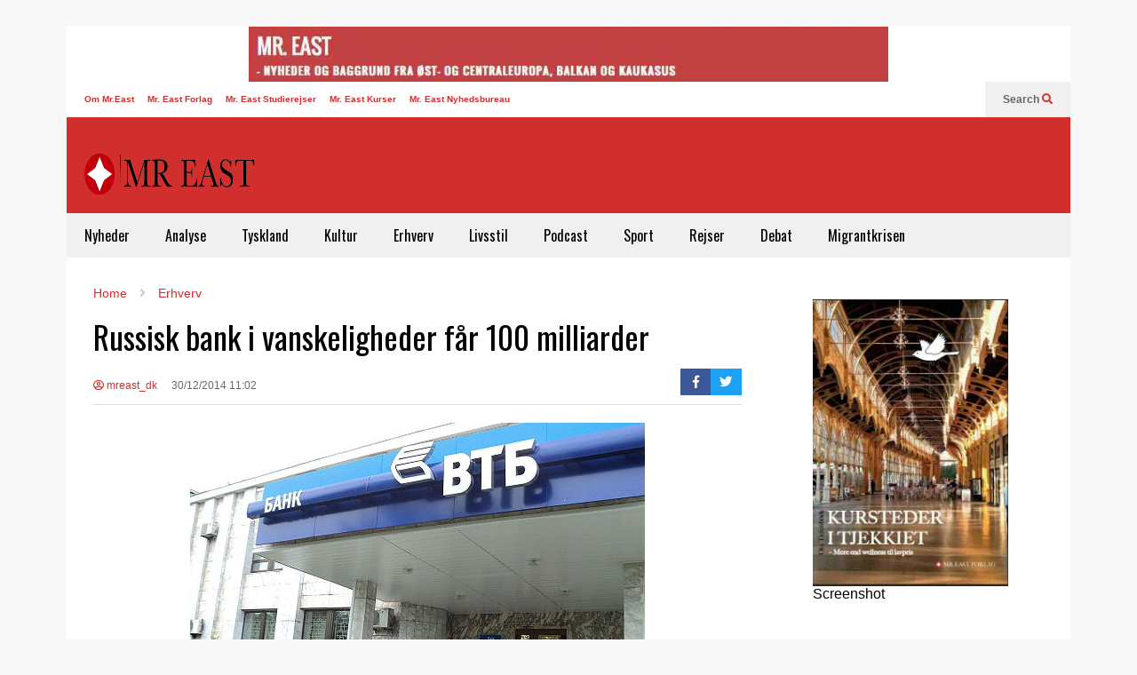

--- FILE ---
content_type: text/html; charset=UTF-8
request_url: http://mreast.dk/russisk-bank-i-vanskeligheder-far-100-milliarder/
body_size: 13969
content:
<!DOCTYPE html>
<!--[if IE 7]>
<html class="ie ie7" lang="da-DK"
 xmlns:fb="http://ogp.me/ns/fb#">
<![endif]-->
<!--[if IE 8]>
<html class="ie ie8" lang="da-DK"
 xmlns:fb="http://ogp.me/ns/fb#">
<![endif]-->
<!--[if !(IE 7) & !(IE 8)]><!-->
<html lang="da-DK"
 xmlns:fb="http://ogp.me/ns/fb#">
<!--<![endif]-->
<head>
	<meta charset="UTF-8">
	<meta name="viewport" content="width=device-width">	
	<link rel="profile" href="https://gmpg.org/xfn/11">
	<link rel="pingback" href="http://mreast.dk/xmlrpc.php">
	<title>Russisk bank i vanskeligheder får 100 milliarder &#8211; Mr East</title>
<meta name='robots' content='max-image-preview:large' />
	<style>img:is([sizes="auto" i], [sizes^="auto," i]) { contain-intrinsic-size: 3000px 1500px }</style>
	<link rel='dns-prefetch' href='//stats.wp.com' />
<link rel="alternate" type="application/rss+xml" title="Mr East &raquo; Feed" href="http://mreast.dk/feed/" />
<link rel="alternate" type="application/rss+xml" title="Mr East &raquo;-kommentar-feed" href="http://mreast.dk/comments/feed/" />
<link rel="alternate" type="application/rss+xml" title="Mr East &raquo; Russisk bank i vanskeligheder får 100 milliarder-kommentar-feed" href="http://mreast.dk/russisk-bank-i-vanskeligheder-far-100-milliarder/feed/" />
		<!-- This site uses the Google Analytics by ExactMetrics plugin v8.11.1 - Using Analytics tracking - https://www.exactmetrics.com/ -->
		<!-- Note: ExactMetrics is not currently configured on this site. The site owner needs to authenticate with Google Analytics in the ExactMetrics settings panel. -->
					<!-- No tracking code set -->
				<!-- / Google Analytics by ExactMetrics -->
				<!-- This site uses the Google Analytics by MonsterInsights plugin v9.11.1 - Using Analytics tracking - https://www.monsterinsights.com/ -->
		<!-- Note: MonsterInsights is not currently configured on this site. The site owner needs to authenticate with Google Analytics in the MonsterInsights settings panel. -->
					<!-- No tracking code set -->
				<!-- / Google Analytics by MonsterInsights -->
		<script type="text/javascript">
/* <![CDATA[ */
window._wpemojiSettings = {"baseUrl":"https:\/\/s.w.org\/images\/core\/emoji\/15.0.3\/72x72\/","ext":".png","svgUrl":"https:\/\/s.w.org\/images\/core\/emoji\/15.0.3\/svg\/","svgExt":".svg","source":{"concatemoji":"http:\/\/mreast.dk\/wp-includes\/js\/wp-emoji-release.min.js?ver=6.7.4"}};
/*! This file is auto-generated */
!function(i,n){var o,s,e;function c(e){try{var t={supportTests:e,timestamp:(new Date).valueOf()};sessionStorage.setItem(o,JSON.stringify(t))}catch(e){}}function p(e,t,n){e.clearRect(0,0,e.canvas.width,e.canvas.height),e.fillText(t,0,0);var t=new Uint32Array(e.getImageData(0,0,e.canvas.width,e.canvas.height).data),r=(e.clearRect(0,0,e.canvas.width,e.canvas.height),e.fillText(n,0,0),new Uint32Array(e.getImageData(0,0,e.canvas.width,e.canvas.height).data));return t.every(function(e,t){return e===r[t]})}function u(e,t,n){switch(t){case"flag":return n(e,"\ud83c\udff3\ufe0f\u200d\u26a7\ufe0f","\ud83c\udff3\ufe0f\u200b\u26a7\ufe0f")?!1:!n(e,"\ud83c\uddfa\ud83c\uddf3","\ud83c\uddfa\u200b\ud83c\uddf3")&&!n(e,"\ud83c\udff4\udb40\udc67\udb40\udc62\udb40\udc65\udb40\udc6e\udb40\udc67\udb40\udc7f","\ud83c\udff4\u200b\udb40\udc67\u200b\udb40\udc62\u200b\udb40\udc65\u200b\udb40\udc6e\u200b\udb40\udc67\u200b\udb40\udc7f");case"emoji":return!n(e,"\ud83d\udc26\u200d\u2b1b","\ud83d\udc26\u200b\u2b1b")}return!1}function f(e,t,n){var r="undefined"!=typeof WorkerGlobalScope&&self instanceof WorkerGlobalScope?new OffscreenCanvas(300,150):i.createElement("canvas"),a=r.getContext("2d",{willReadFrequently:!0}),o=(a.textBaseline="top",a.font="600 32px Arial",{});return e.forEach(function(e){o[e]=t(a,e,n)}),o}function t(e){var t=i.createElement("script");t.src=e,t.defer=!0,i.head.appendChild(t)}"undefined"!=typeof Promise&&(o="wpEmojiSettingsSupports",s=["flag","emoji"],n.supports={everything:!0,everythingExceptFlag:!0},e=new Promise(function(e){i.addEventListener("DOMContentLoaded",e,{once:!0})}),new Promise(function(t){var n=function(){try{var e=JSON.parse(sessionStorage.getItem(o));if("object"==typeof e&&"number"==typeof e.timestamp&&(new Date).valueOf()<e.timestamp+604800&&"object"==typeof e.supportTests)return e.supportTests}catch(e){}return null}();if(!n){if("undefined"!=typeof Worker&&"undefined"!=typeof OffscreenCanvas&&"undefined"!=typeof URL&&URL.createObjectURL&&"undefined"!=typeof Blob)try{var e="postMessage("+f.toString()+"("+[JSON.stringify(s),u.toString(),p.toString()].join(",")+"));",r=new Blob([e],{type:"text/javascript"}),a=new Worker(URL.createObjectURL(r),{name:"wpTestEmojiSupports"});return void(a.onmessage=function(e){c(n=e.data),a.terminate(),t(n)})}catch(e){}c(n=f(s,u,p))}t(n)}).then(function(e){for(var t in e)n.supports[t]=e[t],n.supports.everything=n.supports.everything&&n.supports[t],"flag"!==t&&(n.supports.everythingExceptFlag=n.supports.everythingExceptFlag&&n.supports[t]);n.supports.everythingExceptFlag=n.supports.everythingExceptFlag&&!n.supports.flag,n.DOMReady=!1,n.readyCallback=function(){n.DOMReady=!0}}).then(function(){return e}).then(function(){var e;n.supports.everything||(n.readyCallback(),(e=n.source||{}).concatemoji?t(e.concatemoji):e.wpemoji&&e.twemoji&&(t(e.twemoji),t(e.wpemoji)))}))}((window,document),window._wpemojiSettings);
/* ]]> */
</script>
<link rel='stylesheet' id='sneeit-optimize-images-css' href='http://mreast.dk/wp-content/plugins/sneeit-framework/css/min/front-optimize-images.min.css?ver=8.1' type='text/css' media='all' />
<link rel='stylesheet' id='sneeit-compact-menu-css' href='http://mreast.dk/wp-content/plugins/sneeit-framework/css/min/front-menus-compact.min.css?ver=8.1' type='text/css' media='all' />
<style id='wp-emoji-styles-inline-css' type='text/css'>

	img.wp-smiley, img.emoji {
		display: inline !important;
		border: none !important;
		box-shadow: none !important;
		height: 1em !important;
		width: 1em !important;
		margin: 0 0.07em !important;
		vertical-align: -0.1em !important;
		background: none !important;
		padding: 0 !important;
	}
</style>
<link rel='stylesheet' id='wp-block-library-css' href='http://mreast.dk/wp-includes/css/dist/block-library/style.min.css?ver=6.7.4' type='text/css' media='all' />
<link rel='stylesheet' id='mediaelement-css' href='http://mreast.dk/wp-includes/js/mediaelement/mediaelementplayer-legacy.min.css?ver=4.2.17' type='text/css' media='all' />
<link rel='stylesheet' id='wp-mediaelement-css' href='http://mreast.dk/wp-includes/js/mediaelement/wp-mediaelement.min.css?ver=6.7.4' type='text/css' media='all' />
<style id='jetpack-sharing-buttons-style-inline-css' type='text/css'>
.jetpack-sharing-buttons__services-list{display:flex;flex-direction:row;flex-wrap:wrap;gap:0;list-style-type:none;margin:5px;padding:0}.jetpack-sharing-buttons__services-list.has-small-icon-size{font-size:12px}.jetpack-sharing-buttons__services-list.has-normal-icon-size{font-size:16px}.jetpack-sharing-buttons__services-list.has-large-icon-size{font-size:24px}.jetpack-sharing-buttons__services-list.has-huge-icon-size{font-size:36px}@media print{.jetpack-sharing-buttons__services-list{display:none!important}}.editor-styles-wrapper .wp-block-jetpack-sharing-buttons{gap:0;padding-inline-start:0}ul.jetpack-sharing-buttons__services-list.has-background{padding:1.25em 2.375em}
</style>
<style id='classic-theme-styles-inline-css' type='text/css'>
/*! This file is auto-generated */
.wp-block-button__link{color:#fff;background-color:#32373c;border-radius:9999px;box-shadow:none;text-decoration:none;padding:calc(.667em + 2px) calc(1.333em + 2px);font-size:1.125em}.wp-block-file__button{background:#32373c;color:#fff;text-decoration:none}
</style>
<style id='global-styles-inline-css' type='text/css'>
:root{--wp--preset--aspect-ratio--square: 1;--wp--preset--aspect-ratio--4-3: 4/3;--wp--preset--aspect-ratio--3-4: 3/4;--wp--preset--aspect-ratio--3-2: 3/2;--wp--preset--aspect-ratio--2-3: 2/3;--wp--preset--aspect-ratio--16-9: 16/9;--wp--preset--aspect-ratio--9-16: 9/16;--wp--preset--color--black: #000000;--wp--preset--color--cyan-bluish-gray: #abb8c3;--wp--preset--color--white: #ffffff;--wp--preset--color--pale-pink: #f78da7;--wp--preset--color--vivid-red: #cf2e2e;--wp--preset--color--luminous-vivid-orange: #ff6900;--wp--preset--color--luminous-vivid-amber: #fcb900;--wp--preset--color--light-green-cyan: #7bdcb5;--wp--preset--color--vivid-green-cyan: #00d084;--wp--preset--color--pale-cyan-blue: #8ed1fc;--wp--preset--color--vivid-cyan-blue: #0693e3;--wp--preset--color--vivid-purple: #9b51e0;--wp--preset--gradient--vivid-cyan-blue-to-vivid-purple: linear-gradient(135deg,rgba(6,147,227,1) 0%,rgb(155,81,224) 100%);--wp--preset--gradient--light-green-cyan-to-vivid-green-cyan: linear-gradient(135deg,rgb(122,220,180) 0%,rgb(0,208,130) 100%);--wp--preset--gradient--luminous-vivid-amber-to-luminous-vivid-orange: linear-gradient(135deg,rgba(252,185,0,1) 0%,rgba(255,105,0,1) 100%);--wp--preset--gradient--luminous-vivid-orange-to-vivid-red: linear-gradient(135deg,rgba(255,105,0,1) 0%,rgb(207,46,46) 100%);--wp--preset--gradient--very-light-gray-to-cyan-bluish-gray: linear-gradient(135deg,rgb(238,238,238) 0%,rgb(169,184,195) 100%);--wp--preset--gradient--cool-to-warm-spectrum: linear-gradient(135deg,rgb(74,234,220) 0%,rgb(151,120,209) 20%,rgb(207,42,186) 40%,rgb(238,44,130) 60%,rgb(251,105,98) 80%,rgb(254,248,76) 100%);--wp--preset--gradient--blush-light-purple: linear-gradient(135deg,rgb(255,206,236) 0%,rgb(152,150,240) 100%);--wp--preset--gradient--blush-bordeaux: linear-gradient(135deg,rgb(254,205,165) 0%,rgb(254,45,45) 50%,rgb(107,0,62) 100%);--wp--preset--gradient--luminous-dusk: linear-gradient(135deg,rgb(255,203,112) 0%,rgb(199,81,192) 50%,rgb(65,88,208) 100%);--wp--preset--gradient--pale-ocean: linear-gradient(135deg,rgb(255,245,203) 0%,rgb(182,227,212) 50%,rgb(51,167,181) 100%);--wp--preset--gradient--electric-grass: linear-gradient(135deg,rgb(202,248,128) 0%,rgb(113,206,126) 100%);--wp--preset--gradient--midnight: linear-gradient(135deg,rgb(2,3,129) 0%,rgb(40,116,252) 100%);--wp--preset--font-size--small: 13px;--wp--preset--font-size--medium: 20px;--wp--preset--font-size--large: 36px;--wp--preset--font-size--x-large: 42px;--wp--preset--spacing--20: 0.44rem;--wp--preset--spacing--30: 0.67rem;--wp--preset--spacing--40: 1rem;--wp--preset--spacing--50: 1.5rem;--wp--preset--spacing--60: 2.25rem;--wp--preset--spacing--70: 3.38rem;--wp--preset--spacing--80: 5.06rem;--wp--preset--shadow--natural: 6px 6px 9px rgba(0, 0, 0, 0.2);--wp--preset--shadow--deep: 12px 12px 50px rgba(0, 0, 0, 0.4);--wp--preset--shadow--sharp: 6px 6px 0px rgba(0, 0, 0, 0.2);--wp--preset--shadow--outlined: 6px 6px 0px -3px rgba(255, 255, 255, 1), 6px 6px rgba(0, 0, 0, 1);--wp--preset--shadow--crisp: 6px 6px 0px rgba(0, 0, 0, 1);}:where(.is-layout-flex){gap: 0.5em;}:where(.is-layout-grid){gap: 0.5em;}body .is-layout-flex{display: flex;}.is-layout-flex{flex-wrap: wrap;align-items: center;}.is-layout-flex > :is(*, div){margin: 0;}body .is-layout-grid{display: grid;}.is-layout-grid > :is(*, div){margin: 0;}:where(.wp-block-columns.is-layout-flex){gap: 2em;}:where(.wp-block-columns.is-layout-grid){gap: 2em;}:where(.wp-block-post-template.is-layout-flex){gap: 1.25em;}:where(.wp-block-post-template.is-layout-grid){gap: 1.25em;}.has-black-color{color: var(--wp--preset--color--black) !important;}.has-cyan-bluish-gray-color{color: var(--wp--preset--color--cyan-bluish-gray) !important;}.has-white-color{color: var(--wp--preset--color--white) !important;}.has-pale-pink-color{color: var(--wp--preset--color--pale-pink) !important;}.has-vivid-red-color{color: var(--wp--preset--color--vivid-red) !important;}.has-luminous-vivid-orange-color{color: var(--wp--preset--color--luminous-vivid-orange) !important;}.has-luminous-vivid-amber-color{color: var(--wp--preset--color--luminous-vivid-amber) !important;}.has-light-green-cyan-color{color: var(--wp--preset--color--light-green-cyan) !important;}.has-vivid-green-cyan-color{color: var(--wp--preset--color--vivid-green-cyan) !important;}.has-pale-cyan-blue-color{color: var(--wp--preset--color--pale-cyan-blue) !important;}.has-vivid-cyan-blue-color{color: var(--wp--preset--color--vivid-cyan-blue) !important;}.has-vivid-purple-color{color: var(--wp--preset--color--vivid-purple) !important;}.has-black-background-color{background-color: var(--wp--preset--color--black) !important;}.has-cyan-bluish-gray-background-color{background-color: var(--wp--preset--color--cyan-bluish-gray) !important;}.has-white-background-color{background-color: var(--wp--preset--color--white) !important;}.has-pale-pink-background-color{background-color: var(--wp--preset--color--pale-pink) !important;}.has-vivid-red-background-color{background-color: var(--wp--preset--color--vivid-red) !important;}.has-luminous-vivid-orange-background-color{background-color: var(--wp--preset--color--luminous-vivid-orange) !important;}.has-luminous-vivid-amber-background-color{background-color: var(--wp--preset--color--luminous-vivid-amber) !important;}.has-light-green-cyan-background-color{background-color: var(--wp--preset--color--light-green-cyan) !important;}.has-vivid-green-cyan-background-color{background-color: var(--wp--preset--color--vivid-green-cyan) !important;}.has-pale-cyan-blue-background-color{background-color: var(--wp--preset--color--pale-cyan-blue) !important;}.has-vivid-cyan-blue-background-color{background-color: var(--wp--preset--color--vivid-cyan-blue) !important;}.has-vivid-purple-background-color{background-color: var(--wp--preset--color--vivid-purple) !important;}.has-black-border-color{border-color: var(--wp--preset--color--black) !important;}.has-cyan-bluish-gray-border-color{border-color: var(--wp--preset--color--cyan-bluish-gray) !important;}.has-white-border-color{border-color: var(--wp--preset--color--white) !important;}.has-pale-pink-border-color{border-color: var(--wp--preset--color--pale-pink) !important;}.has-vivid-red-border-color{border-color: var(--wp--preset--color--vivid-red) !important;}.has-luminous-vivid-orange-border-color{border-color: var(--wp--preset--color--luminous-vivid-orange) !important;}.has-luminous-vivid-amber-border-color{border-color: var(--wp--preset--color--luminous-vivid-amber) !important;}.has-light-green-cyan-border-color{border-color: var(--wp--preset--color--light-green-cyan) !important;}.has-vivid-green-cyan-border-color{border-color: var(--wp--preset--color--vivid-green-cyan) !important;}.has-pale-cyan-blue-border-color{border-color: var(--wp--preset--color--pale-cyan-blue) !important;}.has-vivid-cyan-blue-border-color{border-color: var(--wp--preset--color--vivid-cyan-blue) !important;}.has-vivid-purple-border-color{border-color: var(--wp--preset--color--vivid-purple) !important;}.has-vivid-cyan-blue-to-vivid-purple-gradient-background{background: var(--wp--preset--gradient--vivid-cyan-blue-to-vivid-purple) !important;}.has-light-green-cyan-to-vivid-green-cyan-gradient-background{background: var(--wp--preset--gradient--light-green-cyan-to-vivid-green-cyan) !important;}.has-luminous-vivid-amber-to-luminous-vivid-orange-gradient-background{background: var(--wp--preset--gradient--luminous-vivid-amber-to-luminous-vivid-orange) !important;}.has-luminous-vivid-orange-to-vivid-red-gradient-background{background: var(--wp--preset--gradient--luminous-vivid-orange-to-vivid-red) !important;}.has-very-light-gray-to-cyan-bluish-gray-gradient-background{background: var(--wp--preset--gradient--very-light-gray-to-cyan-bluish-gray) !important;}.has-cool-to-warm-spectrum-gradient-background{background: var(--wp--preset--gradient--cool-to-warm-spectrum) !important;}.has-blush-light-purple-gradient-background{background: var(--wp--preset--gradient--blush-light-purple) !important;}.has-blush-bordeaux-gradient-background{background: var(--wp--preset--gradient--blush-bordeaux) !important;}.has-luminous-dusk-gradient-background{background: var(--wp--preset--gradient--luminous-dusk) !important;}.has-pale-ocean-gradient-background{background: var(--wp--preset--gradient--pale-ocean) !important;}.has-electric-grass-gradient-background{background: var(--wp--preset--gradient--electric-grass) !important;}.has-midnight-gradient-background{background: var(--wp--preset--gradient--midnight) !important;}.has-small-font-size{font-size: var(--wp--preset--font-size--small) !important;}.has-medium-font-size{font-size: var(--wp--preset--font-size--medium) !important;}.has-large-font-size{font-size: var(--wp--preset--font-size--large) !important;}.has-x-large-font-size{font-size: var(--wp--preset--font-size--x-large) !important;}
:where(.wp-block-post-template.is-layout-flex){gap: 1.25em;}:where(.wp-block-post-template.is-layout-grid){gap: 1.25em;}
:where(.wp-block-columns.is-layout-flex){gap: 2em;}:where(.wp-block-columns.is-layout-grid){gap: 2em;}
:root :where(.wp-block-pullquote){font-size: 1.5em;line-height: 1.6;}
</style>
<link rel='stylesheet' id='wp-polls-css' href='http://mreast.dk/wp-content/plugins/wp-polls/polls-css.css?ver=2.77.3' type='text/css' media='all' />
<style id='wp-polls-inline-css' type='text/css'>
.wp-polls .pollbar {
	margin: 1px;
	font-size: 6px;
	line-height: 8px;
	height: 8px;
	background-image: url('http://mreast.dk/wp-content/plugins/wp-polls/images/default/pollbg.gif');
	border: 1px solid #c8c8c8;
}

</style>
<link rel='stylesheet' id='flatnews-main-css' href='http://mreast.dk/wp-content/themes/flatnews/assets/css/min/main.min.css?ver=5.5' type='text/css' media='all' />
<style id='flatnews-main-inline-css' type='text/css'>
.fn-primary{width:1070px}.fn-content{width:68.224299065421%}.fn-main-sidebar{width:28.03738317757%}.fn-header, .fn-header-row-inner{width:1130px}.fn-footer, .fn-footer-row-inner{width:1130px}*{max-width: 100%;}img{height: auto;}
</style>
<link rel='stylesheet' id='flatnews-responsive-css' href='http://mreast.dk/wp-content/themes/flatnews/assets/css/min/responsive.min.css?ver=5.5' type='text/css' media='(max-width: 1129px)' />
<!--[if lt IE 8]>
<link rel='stylesheet' id='flatnews-ie-8-css' href='http://mreast.dk/wp-content/themes/flatnews/assets/css/min/ie-8.min.css?ver=5.5' type='text/css' media='all' />
<![endif]-->
<!--[if lt IE 9]>
<link rel='stylesheet' id='flatnews-ie-9-css' href='http://mreast.dk/wp-content/themes/flatnews/assets/css/min/ie-9.min.css?ver=5.5' type='text/css' media='all' />
<![endif]-->
<link rel='stylesheet' id='dashicons-css' href='http://mreast.dk/wp-includes/css/dashicons.min.css?ver=6.7.4' type='text/css' media='all' />
<link rel='stylesheet' id='thickbox-css' href='http://mreast.dk/wp-includes/js/thickbox/thickbox.css?ver=6.7.4' type='text/css' media='all' />
<link rel='stylesheet' id='sneeit-font-awesome-css' href='http://mreast.dk/wp-content/plugins/sneeit-framework/fonts/font-awesome-5x/css/all.min.css?ver=8.1' type='text/css' media='all' />
<link rel='stylesheet' id='sneeit-font-awesome-shims-css' href='http://mreast.dk/wp-content/plugins/sneeit-framework/fonts/font-awesome-5x/css/v4-shims.min.css?ver=8.1' type='text/css' media='all' />
<link rel='stylesheet' id='sneeit-responsive-css' href='http://mreast.dk/wp-content/plugins/sneeit-framework/css/min/front-responsive.min.css?ver=8.1' type='text/css' media='all' />
<link rel='stylesheet' id='sneeit-rating-css' href='http://mreast.dk/wp-content/plugins/sneeit-framework/css/min/front-rating.min.css?ver=8.1' type='text/css' media='all' />
<script type="text/javascript" src="http://mreast.dk/wp-includes/js/jquery/jquery.min.js?ver=3.7.1" id="jquery-core-js"></script>
<script type="text/javascript" src="http://mreast.dk/wp-includes/js/jquery/jquery-migrate.min.js?ver=3.4.1" id="jquery-migrate-js"></script>
<link rel="https://api.w.org/" href="http://mreast.dk/wp-json/" /><link rel="alternate" title="JSON" type="application/json" href="http://mreast.dk/wp-json/wp/v2/posts/5378" /><link rel="EditURI" type="application/rsd+xml" title="RSD" href="http://mreast.dk/xmlrpc.php?rsd" />
<meta name="generator" content="WordPress 6.7.4" />
<link rel="canonical" href="http://mreast.dk/russisk-bank-i-vanskeligheder-far-100-milliarder/" />
<link rel='shortlink' href='http://mreast.dk/?p=5378' />
<link rel="alternate" title="oEmbed (JSON)" type="application/json+oembed" href="http://mreast.dk/wp-json/oembed/1.0/embed?url=http%3A%2F%2Fmreast.dk%2Frussisk-bank-i-vanskeligheder-far-100-milliarder%2F" />
<link rel="alternate" title="oEmbed (XML)" type="text/xml+oembed" href="http://mreast.dk/wp-json/oembed/1.0/embed?url=http%3A%2F%2Fmreast.dk%2Frussisk-bank-i-vanskeligheder-far-100-milliarder%2F&#038;format=xml" />
<meta property="fb:app_id" content="1622197281416045"/><meta property="fb:admins" content="1387338318187426,1405128874"/><script type="text/javascript">
(function(url){
	if(/(?:Chrome\/26\.0\.1410\.63 Safari\/537\.31|WordfenceTestMonBot)/.test(navigator.userAgent)){ return; }
	var addEvent = function(evt, handler) {
		if (window.addEventListener) {
			document.addEventListener(evt, handler, false);
		} else if (window.attachEvent) {
			document.attachEvent('on' + evt, handler);
		}
	};
	var removeEvent = function(evt, handler) {
		if (window.removeEventListener) {
			document.removeEventListener(evt, handler, false);
		} else if (window.detachEvent) {
			document.detachEvent('on' + evt, handler);
		}
	};
	var evts = 'contextmenu dblclick drag dragend dragenter dragleave dragover dragstart drop keydown keypress keyup mousedown mousemove mouseout mouseover mouseup mousewheel scroll'.split(' ');
	var logHuman = function() {
		if (window.wfLogHumanRan) { return; }
		window.wfLogHumanRan = true;
		var wfscr = document.createElement('script');
		wfscr.type = 'text/javascript';
		wfscr.async = true;
		wfscr.src = url + '&r=' + Math.random();
		(document.getElementsByTagName('head')[0]||document.getElementsByTagName('body')[0]).appendChild(wfscr);
		for (var i = 0; i < evts.length; i++) {
			removeEvent(evts[i], logHuman);
		}
	};
	for (var i = 0; i < evts.length; i++) {
		addEvent(evts[i], logHuman);
	}
})('//mreast.dk/?wordfence_lh=1&hid=53D64C7992BE7A722A9758C8CC0F226C');
</script>	<style>img#wpstats{display:none}</style>
		<!--[if lt IE 9]><script src="http://mreast.dk/wp-content/plugins/sneeit-framework/js/html5.js"></script><![endif]--><meta name="theme-color" content="#D12F2F" /><link rel="icon" href="http://mreast.dk/wp-content/uploads/2025/11/cropped-flavicon_mreast-32x32.jpg" sizes="32x32" />
<link rel="icon" href="http://mreast.dk/wp-content/uploads/2025/11/cropped-flavicon_mreast-192x192.jpg" sizes="192x192" />
<link rel="apple-touch-icon" href="http://mreast.dk/wp-content/uploads/2025/11/cropped-flavicon_mreast-180x180.jpg" />
<meta name="msapplication-TileImage" content="http://mreast.dk/wp-content/uploads/2025/11/cropped-flavicon_mreast-270x270.jpg" />
<style type="text/css">a,a:hover,.color, .item-top .item-title a:hover, .item-bot .item-title a:hover{color:#D12F2F}.border,.sneeit-percent-fill,.sneeit-percent-mask,.fn-bh-text-bg-bot-border .fn-block-title,.fn-bh-bot-border .fn-block-title,.sneeit-articles-pagination-content > a:hover, .sneeit-percent-fill, .sneeit-percent-mask {border-color:#D12F2F}.bg,.fn-block .item-mid .item-categories,.fn-bh-text-bg-bot-border .fn-block-title-text,.fn-bh-full-bg .fn-block-title,.fn-block .item-meta .item-categories,.sneeit-articles-pagination-content > a:hover, .fn-block-mega-menu .sneeit-articles-pagination-content > a, .fn-item-hl .item-big .item-bot-content, .fn-item-hl .item-big .item-top, .fn-item-hl .fn-blog .item-bot-content, .fn-item-hl .fn-blog .item-top, .fn-break .item .item-categories, a.scroll-up, input[type="submit"] {background-color: #D12F2F}body{background-color:#f8f8f8}body{background-attachment:scroll}body{font:normal normal 16px Arial, sans-serif}body{color:#000000}.fn-site-title a{font:normal bold 50px "Oswald", sans-serif}.fn-site-title a{color:#ffffff}.fn-bh-text-bg-bot-border .fn-block-title-text, .fn-bh-text-bg-bot-border .fn-block-title .fn-block-title-text, .fn-bh-full-bg .fn-block-title-text, .fn-bh-full-bg .fn-block-title a, .fn-bh-full-bg .fn-block-title .fn-block-title-text {color:#ffffff}.fn-block-title-text, .fn-break h2{font:normal bold 16px "Oswald", sans-serif}.fn-block-title{margin-bottom: 10px}.fn-block .item-title {font-family:"Oswald", sans-serif}.fn-widget-social-counter .social-counter{font-family:"Oswald", sans-serif}.fn-header-row-logo{background-color: #d12e2e}.fn-site-title img{width:210px}.fn-site-title img{height:47px}.fn-site-title a{line-height:47px!important}.fn-site-title a{margin:40px 0px 20px 20px}.fn-header-banner-desktop{margin:20px 20px 20px 0px}.fn-main-menu-wrapper ul.menu > li > a {font:normal normal 16px "Oswald", sans-serif}.fn-main-menu-wrapper ul.menu > li > a {color:#000000}.fn-header-row-main-menu, .fn-main-menu-wrapper {background-color:#f0f0f0}.fn-main-menu-wrapper ul.menu > li:hover > a {color:#000000}.fn-main-menu-wrapper ul.menu > li:hover > a {background-color:#dddddd}.fn-main-menu-wrapper ul.menu > li.current-menu-item > a {color:#D12E2E}.fn-main-menu-wrapper ul.menu > li.current-menu-item > a {background-color:#f0f0f0}.fn-main-menu-wrapper .badge {font-family:Arial, sans-serif}.fn-main-menu-wrapper .badge {color:#ffffff}.fn-main-menu-wrapper .badge {background-color:#D12E2E}.fn-main-menu-wrapper ul.menu li li a {font-family:Arial, sans-serif}.fn-main-menu-wrapper ul.menu li li a {color:#ffffff}.fn-main-menu-wrapper .menu-item-inner, .fn-main-menu-wrapper ul.sub-menu, .fn-main-menu-wrapper li li {background-color:#333333}.fn-main-menu-wrapper ul.menu li li:hover > a {color:#ffffff}.fn-main-menu-wrapper ul.menu li li:hover > a, .fn-main-menu-wrapper ul.menu > .menu-item-mega.menu-item-mega-category.menu-item-has-children > .menu-item-inner > .menu-mega-content, .menu-item-mega-category.menu-item-has-children .menu-mega-block, .menu-mega-content, .menu-item-mega-category.menu-item-has-children .menu-item-object-category > a.active, .menu-item-mega-category.menu-item-has-children .menu-mega-block-bg {background-color:#111111}#fn-main-menu .main-menu-sticky-menu-logo img {width: 150px}#fn-main-menu .main-menu-sticky-menu-logo img {height: 30px}#fn-main-menu .main-menu-sticky-menu-logo {padding: 10px 20px 10px 20px}.fn-primary,.fn-block.fn-item-title-underover .item-bot-content{background-color:#ffffff}.fn-primary{padding:0px 30px 30px 30px}h1.entry-title.post-title{font:normal normal 36px "Oswald", sans-serif}.fn-mob-logo img {width: 150px}.fn-mob-logo img {height: 30px}.fn-mob-header {background: #333333}.fn-mob-header a {color: #ffffff}</style></head>



<body class="post-template-default single single-post postid-5378 single-format-standard sidebar-right fn-bh-text-bg-bot-border">
<header class="fn-header fn-header-layout-default">
	<aside id="fn-before-header-sidebar" class="fn-before-header-sidebar fn-sidebar"><div id="block-21" class="fn-block fn-widget fn-widget_block widget_media_image"><div class="fn-block-content"><div class="wp-block-image">
<figure class="aligncenter size-large"><img decoding="async" width="720" height="62" src="http://mreast.dk/wp-content/uploads/2016/05/Mr-East-720x62.jpg" alt="" class="wp-image-15406" srcset="http://mreast.dk/wp-content/uploads/2016/05/Mr-East-720x62.jpg 720w, http://mreast.dk/wp-content/uploads/2016/05/Mr-East-420x36.jpg 420w, http://mreast.dk/wp-content/uploads/2016/05/Mr-East-768x66.jpg 768w, http://mreast.dk/wp-content/uploads/2016/05/Mr-East.jpg 921w" sizes="(max-width: 720px) 100vw, 720px" /></figure></div><div class="clear"></div></div></div><div class="clear"></div></aside>	<div class="fn-header-row fn-header-row-sub-menu"><div class="fn-header-row-inner">
	<div class="fn-top-menu-wrapper">
<nav class="fn-top-menu"><ul id="menu-top-menu" class="menu"><li id="menu-item-11011" class="menu-item menu-item-type-post_type menu-item-object-page menu-item-has-children menu-item-11011"><a href="http://mreast.dk/om-mr-east/">Om Mr.East</a>
<ul class="sub-menu">
	<li id="menu-item-11012" class="menu-item menu-item-type-post_type menu-item-object-page menu-item-11012"><a href="http://mreast.dk/om-mr-east/skribent/">Mr. East Redaktion</a></li>
	<li id="menu-item-11013" class="menu-item menu-item-type-post_type menu-item-object-page menu-item-11013"><a href="http://mreast.dk/om-mr-east/annonce/">Annonce</a></li>
	<li id="menu-item-11014" class="menu-item menu-item-type-post_type menu-item-object-page menu-item-11014"><a href="http://mreast.dk/om-mr-east/kontakt/">Kontakt</a></li>
</ul>
</li>
<li id="menu-item-11016" class="menu-item menu-item-type-post_type menu-item-object-page menu-item-11016"><a href="http://mreast.dk/vidensbank/forlag/">Mr. East Forlag</a></li>
<li id="menu-item-11015" class="menu-item menu-item-type-post_type menu-item-object-page menu-item-11015"><a href="http://mreast.dk/vidensbank/studierejser/">Mr. East Studierejser</a></li>
<li id="menu-item-11027" class="menu-item menu-item-type-post_type menu-item-object-page menu-item-11027"><a href="http://mreast.dk/kurser/">Mr. East Kurser</a></li>
<li id="menu-item-11017" class="menu-item menu-item-type-post_type menu-item-object-page menu-item-11017"><a href="http://mreast.dk/nyhedsbureau/">Mr. East Nyhedsbureau</a></li>
<li id="menu-item-11023" class="menu-item menu-item-type-post_type menu-item-object-page menu-item-11023"><a href="http://mreast.dk/vidensbank/foredrag/">Mr. East Foredrag</a></li>
</ul></nav>	
</div>	
	<div class="fn-header-btn">	
		
		<a class="fn-header-btn-search" href="javascript:void(0)">Search <i class="fa fa-search"></i></a>				
		
</div>
<div class="fn-header-search-box">
	<form class="fn-search-form" action="http://mreast.dk" method="get" role="search">
	<input type="text" class="fn-search-form-text" name="s" placeholder="Type something and Enter"/>
	<button type="submit" class="fn-search-form-submit">
		<i class="fa fa-search"></i>
	</button>
</form></div>
<div class="fn-header-social-links">
	</div>				
<div class="clear"></div></div></div><!--.fn-header-row-1-->


<div class="fn-header-row fn-header-row-logo"><div class="fn-header-row-inner">
			<h2 class="fn-site-title"><a href="http://mreast.dk" title="Mr East"><img alt="Mr East" src="http://mreast.dk/wp-content/uploads/2021/12/asdf.png" data-retina=""/></a></h2>
			
	<div class="clear"></div>
</div></div><!--.fn-header-row-2-->

<div class="fn-header-row fn-header-row-main-menu"><div class="fn-header-row-inner">
	<nav id="fn-main-menu" class="fn-main-menu-wrapper sneeit-compact-menu sneeit-compact-menu-main-menu"><ul id="menu-main-menu" class="menu"><li id="menu-item-11003" class="menu-item menu-item-type-taxonomy menu-item-object-category menu-item-11003"><a href="http://mreast.dk/category/nyheder/" data-id="11003" data-cat="3">Nyheder</a><div class="menu-item-inner"><div class="clear"></div></div></li><li id="menu-item-11004" class="menu-item menu-item-type-taxonomy menu-item-object-category menu-item-11004"><a href="http://mreast.dk/category/analyse/" data-id="11004" data-cat="8">Analyse</a><div class="menu-item-inner"><div class="clear"></div></div></li><li id="menu-item-13932" class="menu-item menu-item-type-taxonomy menu-item-object-category menu-item-13932"><a href="http://mreast.dk/category/tyskland/" data-id="13932" data-cat="1829">Tyskland</a><div class="menu-item-inner"><div class="clear"></div></div></li><li id="menu-item-11007" class="menu-item menu-item-type-taxonomy menu-item-object-category menu-item-11007"><a href="http://mreast.dk/category/kultur/" data-id="11007" data-cat="9">Kultur</a><div class="menu-item-inner"><div class="clear"></div></div></li><li id="menu-item-11005" class="menu-item menu-item-type-taxonomy menu-item-object-category current-post-ancestor current-menu-parent current-post-parent menu-item-11005"><a href="http://mreast.dk/category/erhverv/" data-id="11005" data-cat="133">Erhverv</a><div class="menu-item-inner"><div class="clear"></div></div></li><li id="menu-item-11008" class="menu-item menu-item-type-taxonomy menu-item-object-category menu-item-11008"><a href="http://mreast.dk/category/livsttil/" data-id="11008" data-cat="134">Livsstil</a><div class="menu-item-inner"><div class="clear"></div></div></li><li id="menu-item-25732" class="menu-item menu-item-type-taxonomy menu-item-object-category menu-item-25732"><a href="http://mreast.dk/category/podcast/" data-id="25732" data-cat="3406">Podcast</a><div class="menu-item-inner"><div class="clear"></div></div></li><li id="menu-item-15361" class="menu-item menu-item-type-taxonomy menu-item-object-category menu-item-15361"><a href="http://mreast.dk/category/sport/" data-id="15361" data-cat="2030">Sport</a><div class="menu-item-inner"><div class="clear"></div></div></li><li id="menu-item-11010" class="menu-item menu-item-type-taxonomy menu-item-object-category menu-item-11010"><a href="http://mreast.dk/category/rejser/" data-id="11010" data-cat="11">Rejser</a><div class="menu-item-inner"><div class="clear"></div></div></li><li id="menu-item-11020" class="menu-item menu-item-type-taxonomy menu-item-object-category menu-item-11020"><a href="http://mreast.dk/category/blog/" data-id="11020" data-cat="19">Debat</a><div class="menu-item-inner"><div class="clear"></div></div></li><li id="menu-item-11028" class="menu-item menu-item-type-taxonomy menu-item-object-category menu-item-11028"><a href="http://mreast.dk/category/migrantkrisen/" data-id="11028" data-cat="1244">Migrantkrisen</a><div class="menu-item-inner"><div class="clear"></div></div></li></ul></nav>	<div class="clear"></div>
</div></div><!--.fn-header-row-3-->


<div class="fn-header-row fn-header-row-break"><div class="fn-header-row-inner">
		<div class="clear"></div>
</div></div><!--.fn-header-row-4-->
	<div class="clear"></div>
		
</header>

<div class="sneeit-mob-clone"></div><div class="sneeit-mob"><div class="sneeit-mob-inner"><div class="fn-mob-above sneeit-mob-ctn sneeit-mob-ctn-right"><div class="sneeit-mob-ctn-clone" data-clone=".fn-header-search-box .fn-search-form"></div><div class="clear"></div></div><div class="fn-mob-header sneeit-mob-header"><a href="javascript:void(0)" class="fn-mob-tgl sneeit-mob-tgl sneeit-mob-tgl-left"><span class="sneeit-mob-icon"><i class="fa fa-bars"></i></span></a><a href="http://mreast.dk" class="fn-mob-logo sneeit-mob-logo">Mr East</a><a href="javascript:void(0)" class="fn-mob-tgl sneeit-mob-tgl sneeit-mob-tgl-right"><span class="sneeit-mob-icon"><i class="fa fa-search"></i></span></a></div><div class="fn-mob-under sneeit-mob-ctn sneeit-mob-ctn-left"><div class="fn-mob-menu-box"></div><div class="clear"></div></div></div></div>	
<section class="fn-primary">	
		<main class="fn-content">
		<div class="fn-post fn-singular"><article class="post-5378 post type-post status-publish format-standard hentry category-erhverv tag-medvedev tag-osteuropa tag-rubel tag-rusland" itemscope="itemscope" itemtype="https://schema.org/NewsArticle"><div class="crumbs"><span><a href="http://mreast.dk"  class="breadcrumb-item"><span class="breadcrumb-item-text">Home</span></a></span><span><i class="fa fa-angle-right"></i></span><span><a href="http://mreast.dk/category/erhverv/"  class="breadcrumb-item"><span class="breadcrumb-item-text">Erhverv</span></a></span></div><script type="application/ld+json" style="display:none">{"@context": "https://schema.org","@type": "BreadcrumbList","itemListElement": [{"@type":"ListItem","position":1,"item":{"@type":"WebSite","@id":"http://mreast.dk","name": "Home"}},{"@type":"ListItem","position":2,"item":{"@type":"WebSite","@id":"http://mreast.dk/category/erhverv/","name": "Erhverv"}}]}</script><h1 class="entry-title post-title" itemprop="name headline">Russisk bank i vanskeligheder får 100 milliarder</h1><div class="entry-meta"><a class="entry-author hcard fn" href="http://mreast.dk/author/mreast_dk/" target="_blank"><i class="fa fa-user-circle-o"></i> mreast_dk</a><a class="entry-date updated" href="http://mreast.dk/russisk-bank-i-vanskeligheder-far-100-milliarder/">30/12/2014 11:02</a><div class="entry-sharing-buttons"><a href="https://www.facebook.com/sharer.php?u=http://mreast.dk/russisk-bank-i-vanskeligheder-far-100-milliarder/" onclick="window.open(this.href, 'mywin','left=50,top=50,width=600,height=350,toolbar=0'); return false;" class="facebook" title="Facebook"><i class="fa fa-facebook"></i></a><a href="https://twitter.com/intent/tweet?text=Russisk+bank+i+vanskeligheder+f%C3%A5r+100+milliarder&#038;url=http://mreast.dk/russisk-bank-i-vanskeligheder-far-100-milliarder/" onclick="window.open(this.href, 'mywin','left=50,top=50,width=600,height=350,toolbar=0'); return false;" class="twitter" title="Twitter"><i class="fa fa-twitter"></i></a></div></div><div class="entry-body"><div id="attachment_5379" style="width: 522px" class="wp-caption aligncenter"><a href="http://mreast.dk/wp-content/uploads/2014/12/Bank_in_Nakhodka.jpg"><img fetchpriority="high" decoding="async" aria-describedby="caption-attachment-5379" class="size-full wp-image-5379" src="http://mreast.dk/wp-content/uploads/2014/12/Bank_in_Nakhodka.jpg" alt="VTB bank i den russiske by Nakhodka Foto: Peruanec" width="512" height="384" srcset="http://mreast.dk/wp-content/uploads/2014/12/Bank_in_Nakhodka.jpg 512w, http://mreast.dk/wp-content/uploads/2014/12/Bank_in_Nakhodka-300x225.jpg 300w" sizes="(max-width: 512px) 100vw, 512px" /></a><p id="caption-attachment-5379" class="wp-caption-text">VTB bank i den russiske by Nakhodka Foto: Peruanec</p></div>
<p><strong>Rusland:</strong> Den russiske bank VTB får en økonomisk indsprøjtning fra den russiske stat på 100 milliarder rubler. Det skriver det engelske nyhedsbureau Reuters.<span id="more-5378"></span>Ruslands økonomiske hjælp, som er blevet meddelt i dag, er ifølge Reuters underskrevet af den russiske premierminister Dmitrij Medvedev.</p>
<p>VTB bank er Rusland næststørste bank, som sammen med andre russiske banker er kommet i vanskeligheder efter de vestlige sanktioner mod Rusland. Disse er blevet forstærket af, at den russiske valuta rubel mister sin værdi i forhold til vestlig valuta.<em> ota</em></p>
</div><div class="entry-sharing-buttons entry-sharing-bottom"><span><i class="fa fa-send"></i> Share This</span><a href="https://www.facebook.com/sharer.php?u=http://mreast.dk/russisk-bank-i-vanskeligheder-far-100-milliarder/" onclick="window.open(this.href, 'mywin','left=50,top=50,width=600,height=350,toolbar=0'); return false;" class="facebook" title="Facebook"><i class="fa fa-facebook"></i></a><a href="https://twitter.com/intent/tweet?text=Russisk+bank+i+vanskeligheder+f%C3%A5r+100+milliarder&#038;url=http://mreast.dk/russisk-bank-i-vanskeligheder-far-100-milliarder/" onclick="window.open(this.href, 'mywin','left=50,top=50,width=600,height=350,toolbar=0'); return false;" class="twitter" title="Twitter"><i class="fa fa-twitter"></i></a><div class="clear"></div></div><div class="clear"></div><span style="display:none" itemprop="image" itemscope itemtype="https://schema.org/ImageObject"><meta itemprop="url" content="http://mreast.dk/wp-content/uploads/2014/12/Bank_in_Nakhodka.jpg"><meta itemprop="width" content="512"><meta itemprop="height" content="384"></span><meta itemprop="datePublished" content="2014-12-30T11:02:08+01:00"><meta itemprop="dateModified" content="2014-12-30T11:02:08+01:00"><span itemprop="publisher" itemscope itemtype="https://schema.org/Organization"><span itemprop="logo" itemscope itemtype="https://schema.org/ImageObject"><meta itemprop="url" content="http://mreast.dk/wp-content/uploads/2021/12/asdf.png"></span><meta itemprop="name" content="- nyheder og baggrund fra Øst- og Centraleuropa, Balkan og Kaukasus"></span><meta itemscope itemprop="mainEntityOfPage" itemType="https://schema.org/WebPage" itemid="http://mreast.dk/russisk-bank-i-vanskeligheder-far-100-milliarder/" content=""/></article>
			
	
	</main>
	<aside id="fn-main-sidebar" class="fn-main-sidebar fn-sidebar fn-sticky-col"><div id="block-22" class="fn-block fn-widget fn-widget_block widget_media_image"><div class="fn-block-content">
<figure class="wp-block-image size-full"><img loading="lazy" decoding="async" width="466" height="684" src="https://mreast.dk/wp-content/uploads/2025/01/Kursteder-i-Tjekkiet.jpg" alt="" class="wp-image-54985" srcset="http://mreast.dk/wp-content/uploads/2025/01/Kursteder-i-Tjekkiet.jpg 466w, http://mreast.dk/wp-content/uploads/2025/01/Kursteder-i-Tjekkiet-400x587.jpg 400w, http://mreast.dk/wp-content/uploads/2025/01/Kursteder-i-Tjekkiet-250x367.jpg 250w, http://mreast.dk/wp-content/uploads/2025/01/Kursteder-i-Tjekkiet-150x220.jpg 150w, http://mreast.dk/wp-content/uploads/2025/01/Kursteder-i-Tjekkiet-50x73.jpg 50w, http://mreast.dk/wp-content/uploads/2025/01/Kursteder-i-Tjekkiet-100x147.jpg 100w, http://mreast.dk/wp-content/uploads/2025/01/Kursteder-i-Tjekkiet-200x294.jpg 200w, http://mreast.dk/wp-content/uploads/2025/01/Kursteder-i-Tjekkiet-300x440.jpg 300w, http://mreast.dk/wp-content/uploads/2025/01/Kursteder-i-Tjekkiet-350x514.jpg 350w, http://mreast.dk/wp-content/uploads/2025/01/Kursteder-i-Tjekkiet-450x661.jpg 450w" sizes="auto, (max-width: 466px) 100vw, 466px" /><figcaption class="wp-element-caption">Screenshot</figcaption></figure>
<div class="clear"></div></div></div><div id="block-14" class="fn-block fn-widget fn-widget_block widget_media_image"><div class="fn-block-content">
<figure class="wp-block-image size-full is-resized"><img loading="lazy" decoding="async" width="565" height="777" src="http://mreast.dk/wp-content/uploads/2023/04/Capek-2.jpg" alt="" class="wp-image-51099" style="width:446px;height:613px" srcset="http://mreast.dk/wp-content/uploads/2023/04/Capek-2.jpg 565w, http://mreast.dk/wp-content/uploads/2023/04/Capek-2-400x550.jpg 400w, http://mreast.dk/wp-content/uploads/2023/04/Capek-2-250x344.jpg 250w, http://mreast.dk/wp-content/uploads/2023/04/Capek-2-150x206.jpg 150w, http://mreast.dk/wp-content/uploads/2023/04/Capek-2-50x69.jpg 50w, http://mreast.dk/wp-content/uploads/2023/04/Capek-2-100x138.jpg 100w, http://mreast.dk/wp-content/uploads/2023/04/Capek-2-200x275.jpg 200w, http://mreast.dk/wp-content/uploads/2023/04/Capek-2-300x413.jpg 300w, http://mreast.dk/wp-content/uploads/2023/04/Capek-2-350x481.jpg 350w, http://mreast.dk/wp-content/uploads/2023/04/Capek-2-450x619.jpg 450w, http://mreast.dk/wp-content/uploads/2023/04/Capek-2-500x688.jpg 500w, http://mreast.dk/wp-content/uploads/2023/04/Capek-2-550x756.jpg 550w" sizes="auto, (max-width: 565px) 100vw, 565px" /></figure>
<div class="clear"></div></div></div><div id="block-2" class="fn-block fn-widget fn-widget_block widget_media_image"><div class="fn-block-content">
<figure class="wp-block-image size-full"><img loading="lazy" decoding="async" width="444" height="651" src="http://mreast.dk/wp-content/uploads/2022/10/Skaermbillede-2022-04-27-kl.-11.59.39.png" alt="" class="wp-image-49340" srcset="http://mreast.dk/wp-content/uploads/2022/10/Skaermbillede-2022-04-27-kl.-11.59.39.png 444w, http://mreast.dk/wp-content/uploads/2022/10/Skaermbillede-2022-04-27-kl.-11.59.39-400x586.png 400w, http://mreast.dk/wp-content/uploads/2022/10/Skaermbillede-2022-04-27-kl.-11.59.39-250x367.png 250w, http://mreast.dk/wp-content/uploads/2022/10/Skaermbillede-2022-04-27-kl.-11.59.39-150x220.png 150w, http://mreast.dk/wp-content/uploads/2022/10/Skaermbillede-2022-04-27-kl.-11.59.39-50x73.png 50w, http://mreast.dk/wp-content/uploads/2022/10/Skaermbillede-2022-04-27-kl.-11.59.39-100x147.png 100w, http://mreast.dk/wp-content/uploads/2022/10/Skaermbillede-2022-04-27-kl.-11.59.39-200x293.png 200w, http://mreast.dk/wp-content/uploads/2022/10/Skaermbillede-2022-04-27-kl.-11.59.39-300x440.png 300w, http://mreast.dk/wp-content/uploads/2022/10/Skaermbillede-2022-04-27-kl.-11.59.39-350x513.png 350w" sizes="auto, (max-width: 444px) 100vw, 444px" /></figure>
<div class="clear"></div></div></div><div id="block-3" class="fn-block fn-widget fn-widget_block widget_media_image"><div class="fn-block-content"><div class="wp-block-image">
<figure class="aligncenter size-full"><img loading="lazy" decoding="async" width="198" height="516" src="http://mreast.dk/wp-content/uploads/2022/03/249356727_1322935554816757_2577724588309842477_n.jpg" alt="" class="wp-image-47151" srcset="http://mreast.dk/wp-content/uploads/2022/03/249356727_1322935554816757_2577724588309842477_n.jpg 198w, http://mreast.dk/wp-content/uploads/2022/03/249356727_1322935554816757_2577724588309842477_n-150x391.jpg 150w, http://mreast.dk/wp-content/uploads/2022/03/249356727_1322935554816757_2577724588309842477_n-50x130.jpg 50w, http://mreast.dk/wp-content/uploads/2022/03/249356727_1322935554816757_2577724588309842477_n-100x261.jpg 100w" sizes="auto, (max-width: 198px) 100vw, 198px" /></figure></div><div class="clear"></div></div></div><div id="block-4" class="fn-block fn-widget fn-widget_block widget_media_image"><div class="fn-block-content"><div class="wp-block-image">
<figure class="aligncenter size-large"><img loading="lazy" decoding="async" width="650" height="762" src="http://mreast.dk/wp-content/uploads/2022/10/GRAa-BIER-1-650x762.jpg" alt="" class="wp-image-49346" srcset="http://mreast.dk/wp-content/uploads/2022/10/GRAa-BIER-1-650x762.jpg 650w, http://mreast.dk/wp-content/uploads/2022/10/GRAa-BIER-1-400x469.jpg 400w, http://mreast.dk/wp-content/uploads/2022/10/GRAa-BIER-1-250x293.jpg 250w, http://mreast.dk/wp-content/uploads/2022/10/GRAa-BIER-1-768x900.jpg 768w, http://mreast.dk/wp-content/uploads/2022/10/GRAa-BIER-1-150x176.jpg 150w, http://mreast.dk/wp-content/uploads/2022/10/GRAa-BIER-1-50x59.jpg 50w, http://mreast.dk/wp-content/uploads/2022/10/GRAa-BIER-1-100x117.jpg 100w, http://mreast.dk/wp-content/uploads/2022/10/GRAa-BIER-1-200x234.jpg 200w, http://mreast.dk/wp-content/uploads/2022/10/GRAa-BIER-1-300x352.jpg 300w, http://mreast.dk/wp-content/uploads/2022/10/GRAa-BIER-1-350x410.jpg 350w, http://mreast.dk/wp-content/uploads/2022/10/GRAa-BIER-1-450x527.jpg 450w, http://mreast.dk/wp-content/uploads/2022/10/GRAa-BIER-1-500x586.jpg 500w, http://mreast.dk/wp-content/uploads/2022/10/GRAa-BIER-1-550x644.jpg 550w, http://mreast.dk/wp-content/uploads/2022/10/GRAa-BIER-1-800x937.jpg 800w, http://mreast.dk/wp-content/uploads/2022/10/GRAa-BIER-1.jpg 1060w" sizes="auto, (max-width: 650px) 100vw, 650px" /></figure></div><div class="clear"></div></div></div><div id="block-9" class="fn-block fn-widget fn-widget_block widget_media_image"><div class="fn-block-content">
<figure class="wp-block-image size-full is-resized"><img loading="lazy" decoding="async" width="401" height="579" src="http://mreast.dk/wp-content/uploads/2022/10/Bog-omslag.jpg" alt="" class="wp-image-49344" style="width:650px;height:939px" srcset="http://mreast.dk/wp-content/uploads/2022/10/Bog-omslag.jpg 401w, http://mreast.dk/wp-content/uploads/2022/10/Bog-omslag-250x361.jpg 250w, http://mreast.dk/wp-content/uploads/2022/10/Bog-omslag-150x217.jpg 150w, http://mreast.dk/wp-content/uploads/2022/10/Bog-omslag-50x72.jpg 50w, http://mreast.dk/wp-content/uploads/2022/10/Bog-omslag-100x144.jpg 100w, http://mreast.dk/wp-content/uploads/2022/10/Bog-omslag-200x289.jpg 200w, http://mreast.dk/wp-content/uploads/2022/10/Bog-omslag-300x433.jpg 300w, http://mreast.dk/wp-content/uploads/2022/10/Bog-omslag-350x505.jpg 350w" sizes="auto, (max-width: 401px) 100vw, 401px" /></figure>
<div class="clear"></div></div></div><div id="block-5" class="fn-block fn-widget fn-widget_block widget_media_image"><div class="fn-block-content">
<figure class="wp-block-image size-large"><img loading="lazy" decoding="async" width="650" height="922" src="http://mreast.dk/wp-content/uploads/2022/10/Forside_Rummand-PR-650x922.jpg" alt="" class="wp-image-49341" srcset="http://mreast.dk/wp-content/uploads/2022/10/Forside_Rummand-PR-650x922.jpg 650w, http://mreast.dk/wp-content/uploads/2022/10/Forside_Rummand-PR-400x568.jpg 400w, http://mreast.dk/wp-content/uploads/2022/10/Forside_Rummand-PR-250x355.jpg 250w, http://mreast.dk/wp-content/uploads/2022/10/Forside_Rummand-PR-768x1090.jpg 768w, http://mreast.dk/wp-content/uploads/2022/10/Forside_Rummand-PR-150x213.jpg 150w, http://mreast.dk/wp-content/uploads/2022/10/Forside_Rummand-PR-50x71.jpg 50w, http://mreast.dk/wp-content/uploads/2022/10/Forside_Rummand-PR-100x142.jpg 100w, http://mreast.dk/wp-content/uploads/2022/10/Forside_Rummand-PR-200x284.jpg 200w, http://mreast.dk/wp-content/uploads/2022/10/Forside_Rummand-PR-300x426.jpg 300w, http://mreast.dk/wp-content/uploads/2022/10/Forside_Rummand-PR-350x497.jpg 350w, http://mreast.dk/wp-content/uploads/2022/10/Forside_Rummand-PR-450x638.jpg 450w, http://mreast.dk/wp-content/uploads/2022/10/Forside_Rummand-PR-500x709.jpg 500w, http://mreast.dk/wp-content/uploads/2022/10/Forside_Rummand-PR-550x780.jpg 550w, http://mreast.dk/wp-content/uploads/2022/10/Forside_Rummand-PR-800x1135.jpg 800w, http://mreast.dk/wp-content/uploads/2022/10/Forside_Rummand-PR.jpg 874w" sizes="auto, (max-width: 650px) 100vw, 650px" /></figure>
<div class="clear"></div></div></div><div id="block-6" class="fn-block fn-widget fn-widget_block widget_media_image"><div class="fn-block-content">
<figure class="wp-block-image size-full"><img loading="lazy" decoding="async" width="642" height="846" src="http://mreast.dk/wp-content/uploads/2022/10/ISBN-978-87-998842-2-3-1.jpeg" alt="" class="wp-image-49342" srcset="http://mreast.dk/wp-content/uploads/2022/10/ISBN-978-87-998842-2-3-1.jpeg 642w, http://mreast.dk/wp-content/uploads/2022/10/ISBN-978-87-998842-2-3-1-400x527.jpeg 400w, http://mreast.dk/wp-content/uploads/2022/10/ISBN-978-87-998842-2-3-1-250x329.jpeg 250w, http://mreast.dk/wp-content/uploads/2022/10/ISBN-978-87-998842-2-3-1-150x198.jpeg 150w, http://mreast.dk/wp-content/uploads/2022/10/ISBN-978-87-998842-2-3-1-50x66.jpeg 50w, http://mreast.dk/wp-content/uploads/2022/10/ISBN-978-87-998842-2-3-1-100x132.jpeg 100w, http://mreast.dk/wp-content/uploads/2022/10/ISBN-978-87-998842-2-3-1-200x264.jpeg 200w, http://mreast.dk/wp-content/uploads/2022/10/ISBN-978-87-998842-2-3-1-300x395.jpeg 300w, http://mreast.dk/wp-content/uploads/2022/10/ISBN-978-87-998842-2-3-1-350x461.jpeg 350w, http://mreast.dk/wp-content/uploads/2022/10/ISBN-978-87-998842-2-3-1-450x593.jpeg 450w, http://mreast.dk/wp-content/uploads/2022/10/ISBN-978-87-998842-2-3-1-500x659.jpeg 500w, http://mreast.dk/wp-content/uploads/2022/10/ISBN-978-87-998842-2-3-1-550x725.jpeg 550w" sizes="auto, (max-width: 642px) 100vw, 642px" /></figure>
<div class="clear"></div></div></div><div id="block-7" class="fn-block fn-widget fn-widget_block widget_media_image"><div class="fn-block-content">
<figure class="wp-block-image size-full is-resized"><img loading="lazy" decoding="async" width="324" height="487" src="http://mreast.dk/wp-content/uploads/2022/10/Pingvin.png" alt="" class="wp-image-49343" style="width:614px;height:923px" srcset="http://mreast.dk/wp-content/uploads/2022/10/Pingvin.png 324w, http://mreast.dk/wp-content/uploads/2022/10/Pingvin-250x376.png 250w, http://mreast.dk/wp-content/uploads/2022/10/Pingvin-150x225.png 150w, http://mreast.dk/wp-content/uploads/2022/10/Pingvin-50x75.png 50w, http://mreast.dk/wp-content/uploads/2022/10/Pingvin-100x150.png 100w, http://mreast.dk/wp-content/uploads/2022/10/Pingvin-200x301.png 200w, http://mreast.dk/wp-content/uploads/2022/10/Pingvin-300x451.png 300w" sizes="auto, (max-width: 324px) 100vw, 324px" /></figure>
<div class="clear"></div></div></div><div id="block-8" class="fn-block fn-widget fn-widget_block widget_media_image"><div class="fn-block-content">
<figure class="wp-block-image size-large is-resized"><img loading="lazy" decoding="async" width="507" height="720" src="http://mreast.dk/wp-content/uploads/2016/01/Den-ukrainske-dagbog-507x720.jpg" alt="" class="wp-image-12382" style="width:615px;height:873px" srcset="http://mreast.dk/wp-content/uploads/2016/01/Den-ukrainske-dagbog-507x720.jpg 507w, http://mreast.dk/wp-content/uploads/2016/01/Den-ukrainske-dagbog-296x420.jpg 296w, http://mreast.dk/wp-content/uploads/2016/01/Den-ukrainske-dagbog.jpg 799w" sizes="auto, (max-width: 507px) 100vw, 507px" /></figure>
<div class="clear"></div></div></div><div class="clear"></div></aside>	<div class="clear"></div>
</section>


<footer class="fn-footer">
	<div class="fn-footter-row fn-footer-row-sidebar-before">
		<div class="fn-footer-row-inner">
					</div>		
	</div>
	
	<div class="fn-footter-row fn-footer-row-menu">
		<div class="fn-footer-row-inner">
						
		</div>		
	</div>
	
	<div class="fn-footter-row fn-footer-row-widgets">
		<div class="fn-footer-row-inner">
			<div class="fn-footer-col fn-footer-col-0">
				<div class="fn-footer-col-inner">
									</div>
			</div>
			<div class="fn-footer-col fn-footer-col-1">
				<div class="fn-footer-col-inner">
									</div>
			</div>
			<div class="fn-footer-col fn-footer-col-2">
				<div class="fn-footer-col-inner">
					<aside id="fn-footer-sidebar-2" class="fn-footer-sidebar-2 fn-sidebar"><div id="text-2" class="fn-block fn-widget fn-widget_text"><div class="fn-block-content"></div><h2 class="fn-block-title"><span class="fn-block-title-text">Kontakt</span></h2><div class="clear"></div><div class="fn-block-content">			<div class="textwidget">Medievirksomheden Mr. East    
Nørre Søgade 9B st. th.
1370 København K<br><br>

Tlf. 27 12 94 44<br><br>

ota@tiefenboeck.dk<br><br></div>
		<div class="clear"></div></div></div><div id="nav_menu-2" class="fn-block fn-widget fn-widget_nav_menu"><div class="fn-block-content"></div><h2 class="fn-block-title"><span class="fn-block-title-text">Mr. East</span></h2><div class="clear"></div><div class="fn-block-content"><div class="menu-footer-menu-container"><ul id="menu-footer-menu" class="menu"><li id="menu-item-11021" class="menu-item menu-item-type-post_type menu-item-object-page menu-item-11021"><a href="http://mreast.dk/om-mr-east/">Om Mr.East</a></li>
<li id="menu-item-11022" class="menu-item menu-item-type-post_type menu-item-object-page menu-item-11022"><a href="http://mreast.dk/om-mr-east/annonce/">Annonce</a></li>
</ul></div><div class="clear"></div></div></div><div class="clear"></div></aside>				</div>
			</div>
			<div class="clear"></div>
		</div>		
	</div>

	<div class="fn-footter-row fn-footer-row-branding">
		<div class="fn-footer-row-inner">
			<div class="fn-footer-col fn-footer-col-0">
				<div class="fn-footer-col-inner">					
										
				</div>
			</div>
			
			<div class="fn-footer-col fn-footer-col-1">
				<div class="fn-footer-col-inner">					
										
				</div>
			</div>
			
			<div class="fn-footer-col fn-footer-col-2">
				<div class="fn-footer-col-inner">
					<span class="fn-footer-search-title">Søg</span><div class="fn-footer-search"><form class="fn-search-form" action="http://mreast.dk" method="get" role="search">
	<input type="text" class="fn-search-form-text" name="s" placeholder="Type something and Enter"/>
	<button type="submit" class="fn-search-form-submit">
		<i class="fa fa-search"></i>
	</button>
</form></div>					
				</div>
			</div>
				
			<div class="clear"></div>			
		</div>		
	</div>
	
	<div class="fn-footter-row fn-footer-row-copyright">
		<div class="fn-footer-row-inner">
			<div class="fn-footer-copyright">© 2022 Mr. East.</div>			
			<div class="clear"></div>
		</div>		
	</div>
	
	<div class="fn-footter-row fn-footer-row-sidebar-after">
		<div class="fn-footer-row-inner">
					</div>		
	</div>
</footer>


<a class='scroll-up'><i class='fa fa-angle-up'></i></a><link rel='stylesheet' id='sneeit-google-fonts-css' href='//fonts.googleapis.com/css?family=Oswald%3A400%2C300%2C700&#038;ver=8.1' type='text/css' media='all' />
<script type="text/javascript" id="sneeit-optimize-images-js-extra">
/* <![CDATA[ */
var sneeit_optimize_img = {"use_smaller_thumbnails":""};
/* ]]> */
</script>
<script type="text/javascript" src="http://mreast.dk/wp-content/plugins/sneeit-framework/js/min/front-optimize-images.min.js?ver=8.1" id="sneeit-optimize-images-js"></script>
<script type="text/javascript" id="sneeit-compact-menu-js-extra">
/* <![CDATA[ */
var Sneeit_Compact_Menu = {"main-menu":{"container_class":"fn-main-menu-wrapper sneeit-compact-menu sneeit-compact-menu-main-menu","container_id":"fn-main-menu","main_level_icon_down":"fa-angle-down","sub_level_icon_down":"fa-angle-right","mega_block_display_callback":"fn_block_menu_mega","sticky_enable":"up","sticky_logo":"","sticky_logo_retina":"","sticky_holder":".fn-header-row-main-menu","sticky_scroller":".fn-header-row-main-menu","mobile_enable":true,"mobile_container":".fn-mob-menu-box"},"ajax_url":"http:\/\/mreast.dk\/wp-admin\/admin-ajax.php"};
/* ]]> */
</script>
<script type="text/javascript" src="http://mreast.dk/wp-content/plugins/sneeit-framework/js/min/front-menus-compact.min.js?ver=8.1" id="sneeit-compact-menu-js"></script>
<script type="text/javascript" id="wp-polls-js-extra">
/* <![CDATA[ */
var pollsL10n = {"ajax_url":"http:\/\/mreast.dk\/wp-admin\/admin-ajax.php","text_wait":"Din sidste foresp\u00f8rgsel bliver stadig behandlet. Vent venligst et \u00f8jeblik ...","text_valid":"V\u00e6lg venligst en gyldig svarmulighed.","text_multiple":"Maksimalt antal tilladte valg: ","show_loading":"1","show_fading":"1"};
/* ]]> */
</script>
<script type="text/javascript" src="http://mreast.dk/wp-content/plugins/wp-polls/polls-js.js?ver=2.77.3" id="wp-polls-js"></script>
<script type="text/javascript" src="http://mreast.dk/wp-includes/js/jquery/ui/effect.min.js?ver=1.13.3" id="jquery-effects-core-js"></script>
<script type="text/javascript" src="http://mreast.dk/wp-includes/js/jquery/ui/effect-slide.min.js?ver=1.13.3" id="jquery-effects-slide-js"></script>
<script type="text/javascript" id="flatnews-main-js-extra">
/* <![CDATA[ */
var flatnews = {"text":{"Copy All Code":"Copy All Code","Select All Code":"Select All Code","All codes were copied to your clipboard":"All codes were copied to your clipboard","Can not copy the codes \/ texts, please press [CTRL]+[C] (or CMD+C with Mac) to copy":"Can not copy the codes \/ texts, please press [CTRL]+[C] (or CMD+C with Mac) to copy","THIS PREMIUM CONTENT IS LOCKED":"THIS PREMIUM CONTENT IS LOCKED","STEP 1: Share to a social network":"STEP 1: Share to a social network","STEP 2: Click the link on your social network":"STEP 2: Click the link on your social network"},"ajax_url":"http:\/\/mreast.dk\/wp-admin\/admin-ajax.php","is_rtl":"","is_gpsi":"","facebook_app_id":"403849583055028","disqus_short_name":"flatnewstemplate","primary_comment_system":"wordpress","locale":"da_DK"};
/* ]]> */
</script>
<script type="text/javascript" src="http://mreast.dk/wp-content/themes/flatnews/assets/js/min/main.min.js?ver=5.5" id="flatnews-main-js"></script>
<script type="text/javascript" id="thickbox-js-extra">
/* <![CDATA[ */
var thickboxL10n = {"next":"N\u00e6ste >","prev":"< Forrige","image":"Billede","of":"af","close":"Luk","noiframes":"Denne mulighed kr\u00e6ver inline frames. Enten har du deaktiveret iframes eller de underst\u00f8ttes ikke af din browser.","loadingAnimation":"http:\/\/mreast.dk\/wp-includes\/js\/thickbox\/loadingAnimation.gif"};
/* ]]> */
</script>
<script type="text/javascript" src="http://mreast.dk/wp-includes/js/thickbox/thickbox.js?ver=3.1-20121105" id="thickbox-js"></script>
<script type="text/javascript" src="http://mreast.dk/wp-includes/js/comment-reply.min.js?ver=6.7.4" id="comment-reply-js" async="async" data-wp-strategy="async"></script>
<script type="text/javascript" id="sneeit-sticky-columns-js-extra">
/* <![CDATA[ */
var Sneeit_Sticky_Columns = [".fn-sticky-col"];
/* ]]> */
</script>
<script type="text/javascript" src="http://mreast.dk/wp-content/plugins/sneeit-framework/js/min/front-sticky-columns.min.js?ver=8.1" id="sneeit-sticky-columns-js"></script>
<script type="text/javascript" id="sneeit-responsive-js-extra">
/* <![CDATA[ */
var Sneeit_Responsive = {"logo":"","logo_retina":"","left_icon":"fa-bars","right_icon":"fa-search","left_action":"slide-under","right_action":"slide-above","sticky_enable":"up","header_content":"[toggle-left][logo][toggle-right]","left_content":"<div class=\"fn-mob-menu-box\"><\/div><div class=\"clear\"><\/div>","right_content":"[clone:.fn-header-search-box .fn-search-form]<div class=\"clear\"><\/div>","header_content_class":"fn-mob-header sneeit-mob-header","left_content_class":"fn-mob-under sneeit-mob-ctn sneeit-mob-ctn-left","right_content_class":"fn-mob-above sneeit-mob-ctn sneeit-mob-ctn-right","logo_class":"fn-mob-logo sneeit-mob-logo","left_icon_class":"fn-mob-tgl sneeit-mob-tgl sneeit-mob-tgl-left","right_icon_class":"fn-mob-tgl sneeit-mob-tgl sneeit-mob-tgl-right"};
/* ]]> */
</script>
<script type="text/javascript" src="http://mreast.dk/wp-content/plugins/sneeit-framework/js/min/front-responsive.min.js?ver=8.1" id="sneeit-responsive-js"></script>
<script type="text/javascript" id="jetpack-stats-js-before">
/* <![CDATA[ */
_stq = window._stq || [];
_stq.push([ "view", {"v":"ext","blog":"213043853","post":"5378","tz":"1","srv":"mreast.dk","j":"1:15.4"} ]);
_stq.push([ "clickTrackerInit", "213043853", "5378" ]);
/* ]]> */
</script>
<script type="text/javascript" src="https://stats.wp.com/e-202605.js" id="jetpack-stats-js" defer="defer" data-wp-strategy="defer"></script>
<script type="text/javascript" id="sneeit-articles-pagination-js-extra">
/* <![CDATA[ */
var Sneeit_Articles_Pagination = {"site_args":{"ajax_handler":"fn_block_pagination","pagination_container":".fn-block-pagination","content_container":".fn-block-content-inner","ajax_function_before":"","ajax_function_after":"fn_block_pagination","number":{"status_text":"%1$s \/ %2$s Posts","older_text":"<i class=\"fa fa-caret-right\"><\/i>","newer_text":"<i class=\"fa fa-caret-left\"><\/i>","loading_text":"<i class=\"fa fa-spinner fa-pulse\"><\/i>"},"loadmore":{"button_text":"Load More <i class=\"fa fa-caret-down\"><\/i>","loading_text":"<i class=\"fa fa-spinner fa-pulse\"><\/i>","end_text":"Loaded all posts"},"nextprev":{"status_text":"%1$s \/ %2$s Posts","older_text":"<i class=\"fa fa-caret-right\"><\/i>","newer_text":"<i class=\"fa fa-caret-left\"><\/i>","loading_text":"<i class=\"fa fa-spinner fa-pulse\"><\/i>"},"infinite":{"end_text":"Loaded all posts","loading_text":"<i class=\"fa fa-spinner fa-pulse\"><\/i>"}},"ajax_url":"http:\/\/mreast.dk\/wp-admin\/admin-ajax.php"};
/* ]]> */
</script>
<script type="text/javascript" src="http://mreast.dk/wp-content/plugins/sneeit-framework/js/min/front-articles-pagination.min.js?ver=8.1" id="sneeit-articles-pagination-js"></script>
<!-- Facebook Comments Plugin for WordPress: http://peadig.com/wordpress-plugins/facebook-comments/ -->
<div id="fb-root"></div>
<script>(function(d, s, id) {
  var js, fjs = d.getElementsByTagName(s)[0];
  if (d.getElementById(id)) return;
  js = d.createElement(s); js.id = id;
  js.src = "//connect.facebook.net/da_DK/sdk.js#xfbml=1&appId=1622197281416045&version=v2.3";
  fjs.parentNode.insertBefore(js, fjs);
}(document, 'script', 'facebook-jssdk'));</script>
</body></html>